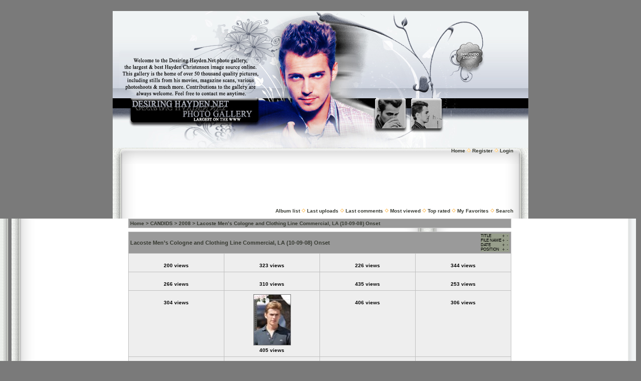

--- FILE ---
content_type: text/html
request_url: http://desiringhayden.net/images/thumbnails_album_1992_page_3/
body_size: 2425
content:
<!DOCTYPE html PUBLIC "-//W3C//DTD XHTML 1.0 Transitional//EN" "http://www.w3.org/TR/xhtml1/DTD/xhtml1-transitional.dtd">
<html dir="ltr">
<head>
<meta http-equiv="Content-Type" content="text/html; charset=iso-8859-1"/>
<meta http-equiv="Pragma" content="no-cache"/>
<title>THE HAYDEN CHRISTENSEN PHOTO ARCHIVE @ DESIRING HAYDEN.NET </title>
	<link rel="canonical" href="http://desiringhayden.net/images/thumbnails_album_1992_page_3/" />
<link rel="stylesheet" href="../../images/themes/water_drop/style.css"/>
<script type="text/javascript" src="../../images/scripts.js"></script>
</head><body>
<!--Wrapper begin -->
<div class="iecenterhack">
<div class="bg">
<table width="830" border="0" cellpadding="0" cellspacing="0" align="center">
        <tr>
                <td background="../../images/themes/water_drop/images/header_bg.jpg" width="830" height="273"></td>
        </tr>
        <tr>
                <td background="../../images/themes/water_drop/images/top_bg.jpg" width="830" height="32" align="right" style="padding:0px 30px 0px 0px;" id="submenu" valign="top">
                                    <!-- BEGIN home -->
        <a href="../../images/index/" title="Go to the home page">Home</a> <img src="../../images/themes/water_drop/images/orange_carret.gif" width="8" height="8" border="0" alt=""/>
  <!-- END home -->              <!-- BEGIN register -->
        <a href="../../images/register/" title="Create an account">Register</a> <img src="../../images/themes/water_drop/images/orange_carret.gif" width="8" height="8" border="0" alt=""/>
  <!-- END register -->    <!-- BEGIN login -->
        <a href="/" title="Log me in">Login</a> 
  <!-- END login -->  
                </td>
        </tr>
        <tr>
                <td background="../../images/themes/water_drop/images/table_bg.jpg" width="830" height="10"><br><br><br><br><center>
<div id="ad">
</center><br><br><br><br>
</div></td>
        </tr><br><br>
        <tr>
                <td background="../../images/themes/water_drop/images/table_bg.jpg" width="830" height="10" style="padding:0px 30px 0px 0px;" id="submenu" align="right">              <!-- BEGIN album_list -->
        <a href="../../images/index_cat_164/" title="Go to the album list">Album list</a> <img src="../../images/themes/water_drop/images/orange_carret.gif" width="8" height="8" border="0" alt=""/>
  <!-- END album_list -->  <!-- BEGIN lastup -->
        <a href="../../images/thumbnails_album_lastup_cat_-1992/" title="Show most recent uploads">Last uploads</a> <img src="../../images/themes/water_drop/images/orange_carret.gif" width="8" height="8" border="0" alt=""/>
  <!-- END lastup -->  <!-- BEGIN lastcom -->
        <a href="../../images/thumbnails_album_lastcom_cat_-1992/" title="Show most recent comments">Last comments</a> <img src="../../images/themes/water_drop/images/orange_carret.gif" width="8" height="8" border="0" alt=""/>
  <!-- END lastcom -->  <!-- BEGIN topn -->
        <a href="../../images/thumbnails_album_topn_cat_-1992/" title="Show most viewed items">Most viewed</a> <img src="../../images/themes/water_drop/images/orange_carret.gif" width="8" height="8" border="0" alt=""/>
  <!-- END topn -->  <!-- BEGIN toprated -->
        <a href="../../images/thumbnails_album_toprated_cat_-1992/" title="Show top rated items">Top rated</a> <img src="../../images/themes/water_drop/images/orange_carret.gif" width="8" height="8" border="0" alt=""/>
  <!-- END toprated -->  <!-- BEGIN favpics -->
        <a href="../../images/thumbnails_album_favpics/" title="Go to my favorites">My Favorites</a> <img src="../../images/themes/water_drop/images/orange_carret.gif" width="8" height="8" border="0" alt=""/>
  <!-- END favpics -->  <!-- BEGIN search -->
        <a href="../../images/search/" title="Search the gallery">Search</a> 
  <!-- END search --></td>
        </tr>
        <tr>
                <td background="../../images/themes/water_drop/images/table_bg.jpg" width="830" height="10"></td>
        </tr>
</table>
</div>
  <div class="width">
    <table width="100%" border="0" cellpadding="0" cellspacing="0">
      <tr>
        <td background="../../images/themes/water_drop/images/lbg.gif" style="width:16px;background-repeat:repeat-y"></td>
        <td background="../../images/themes/water_drop/images/table_bg.jpg" width="830" height="10" align="center"><!--Wrapper begin -->
          <!--Header-->
          <!-- IE6/Win TABLE FIX -->
          <!--Header-->
          <div style="width:96%;">
          <table width="100%" border="0" align="center" cellpadding="0" cellspacing="0">
            <tr>
              <td align="left" valign="top" width="90%">  
<!-- Start standard table -->
<table align="center" width="765px" cellspacing="1" cellpadding="0" class="maintable">
        <tr>
                <td colspan="3" align="left" class="tableh1"><span class="statlink"><b><a href="../../images/index/">Home</a> &gt; <a href="../../images/index_cat_28/">CANDIDS</a> &gt; <a href="../../images/index_cat_164/">2008</a> &gt; <a href="../../images/thumbnails_album_1992/">Lacoste Men’s Cologne and Clothing Line Commercial, LA (10-09-08) Onset</a></b></span></td>
        </tr>
</table>
<!-- End standard table -->
        <img src="../../images/images/spacer.gif" width="1" height="7" border="" alt=""/><br/>
<!-- Start standard table -->
<table align="center" width="765px" cellspacing="1" cellpadding="0" class="maintable">
        <tr>
                <td class="tableh1" colspan="4">
                        <table width="100%" cellpadding="0" cellspacing="0">
                        <tr>
                                <td width="100%" class="statlink"><h2>Lacoste Men’s Cologne and Clothing Line Commercial, LA (10-09-08) Onset</h2></td>
                                <td><img src="../../images/images/spacer.gif" width="1" alt=""/></td>
                                <td class="sortorder_cell">
                                        <table cellpadding="0" cellspacing="0">
                                        <tr>
                                                <td class="sortorder_options">TITLE</td>
                                                <td class="sortorder_options"><span class="statlink"><a href="/" title="Sort by title ascending">&nbsp;+&nbsp;</a></span></td>
                                                <td class="sortorder_options"><span class="statlink"><a href="/" title="Sort by title descending">&nbsp;-&nbsp;</a></span></td>
                                        </tr>
                                        <tr>
                                                <td class="sortorder_options">FILE NAME</td>
                                                <td class="sortorder_options"><span class="statlink"><a href="/" title="Sort by name ascending">&nbsp;+&nbsp;</a></span></td>
                                                <td class="sortorder_options"><span class="statlink"><a href="/" title="Sort by name descending">&nbsp;-&nbsp;</a></span></td>
                                        </tr>
                                        <tr>
                                                <td class="sortorder_options">DATE</td>
                                                <td class="sortorder_options"><span class="statlink"><a href="/" title="Sort by date ascending">&nbsp;+&nbsp;</a></span></td>
                                                <td class="sortorder_options"><span class="statlink"><a href="/" title="Sort by date descending">&nbsp;-&nbsp;</a></span></td>
                                        </tr>
                                        <tr>
                                                <td class="sortorder_options">POSITION</td>
                                                <td class="sortorder_options"><span class="statlink"><a href="/" title="Sort by position ascending">&nbsp;+&nbsp;</a></span></td>
                                                <td class="sortorder_options"><span class="statlink"><a href="/" title="Sort by position descending">&nbsp;-&nbsp;</a></span></td>
                                        </tr>
                                        </table>
                                </td>
                        </tr>
                        </table>
</td>
        </tr>
        <tr>
        <td valign="top" class="thumbnails" width="25%" align="center">
                <table width="100%" cellpadding="0" cellspacing="0">
                        <tr>
                                <td align="center">
                                        <a href="/"><br/></a>
                                        <span class="thumb_title">200 views</span>
                                </td>
                        </tr>
                </table>
        </td>
        <td valign="top" class="thumbnails" width="25%" align="center">
                <table width="100%" cellpadding="0" cellspacing="0">
                        <tr>
                                <td align="center">
                                        <a href="/"><br/></a>
                                        <span class="thumb_title">323 views</span>
                                </td>
                        </tr>
                </table>
        </td>
        <td valign="top" class="thumbnails" width="25%" align="center">
                <table width="100%" cellpadding="0" cellspacing="0">
                        <tr>
                                <td align="center">
                                        <a href="/"><br/></a>
                                        <span class="thumb_title">226 views</span>
                                </td>
                        </tr>
                </table>
        </td>
        <td valign="top" class="thumbnails" width="25%" align="center">
                <table width="100%" cellpadding="0" cellspacing="0">
                        <tr>
                                <td align="center">
                                        <a href="/"><br/></a>
                                        <span class="thumb_title">344 views</span>
                                </td>
                        </tr>
                </table>
        </td>
        </tr>
        <tr>
        <td valign="top" class="thumbnails" width="25%" align="center">
                <table width="100%" cellpadding="0" cellspacing="0">
                        <tr>
                                <td align="center">
                                        <a href="/"><br/></a>
                                        <span class="thumb_title">266 views</span>
                                </td>
                        </tr>
                </table>
        </td>
        <td valign="top" class="thumbnails" width="25%" align="center">
                <table width="100%" cellpadding="0" cellspacing="0">
                        <tr>
                                <td align="center">
                                        <a href="/"><br/></a>
                                        <span class="thumb_title">310 views</span>
                                </td>
                        </tr>
                </table>
        </td>
        <td valign="top" class="thumbnails" width="25%" align="center">
                <table width="100%" cellpadding="0" cellspacing="0">
                        <tr>
                                <td align="center">
                                        <a href="/"><br/></a>
                                        <span class="thumb_title">435 views</span>
                                </td>
                        </tr>
                </table>
        </td>
        <td valign="top" class="thumbnails" width="25%" align="center">
                <table width="100%" cellpadding="0" cellspacing="0">
                        <tr>
                                <td align="center">
                                        <a href="/"><br/></a>
                                        <span class="thumb_title">253 views</span>
                                </td>
                        </tr>
                </table>
        </td>
        </tr>
        <tr>
        <td valign="top" class="thumbnails" width="25%" align="center">
                <table width="100%" cellpadding="0" cellspacing="0">
                        <tr>
                                <td align="center">
                                        <a href="/"><br/></a>
                                        <span class="thumb_title">304 views</span>
                                </td>
                        </tr>
                </table>
        </td>
        <td valign="top" class="thumbnails" width="25%" align="center">
                <table width="100%" cellpadding="0" cellspacing="0">
                        <tr>
                                <td align="center">
                                        <a href="/"><img src="../../images/albums/candids/2008/lactose/thumb_lac32.jpg" class="image" width="73" height="100" border="0" alt="lac32.jpg" title="Filename=lac32.jpg
Filesize=689KB
Dimensions=1700x2345
Date added=Oct 10, 2008"/><br/></a>
                                        <span class="thumb_title">405 views</span>
                                </td>
                        </tr>
                </table>
        </td>
        <td valign="top" class="thumbnails" width="25%" align="center">
                <table width="100%" cellpadding="0" cellspacing="0">
                        <tr>
                                <td align="center">
                                        <a href="/"><br/></a>
                                        <span class="thumb_title">406 views</span>
                                </td>
                        </tr>
                </table>
        </td>
        <td valign="top" class="thumbnails" width="25%" align="center">
                <table width="100%" cellpadding="0" cellspacing="0">
                        <tr>
                                <td align="center">
                                        <a href="/"><br/></a>
                                        <span class="thumb_title">306 views</span>
                                </td>
                        </tr>
                </table>
        </td>
        </tr>
        <tr>
        <td valign="top" class="thumbnails" width="25%" align="center">
                <table width="100%" cellpadding="0" cellspacing="0">
                        <tr>
                                <td align="center">
                                        <a href="/"><br/></a>
                                        <span class="thumb_title">260 views</span>
                                </td>
                        </tr>
                </table>
        </td>
        <td valign="top" class="thumbnails" width="25%" align="center">
                <table width="100%" cellpadding="0" cellspacing="0">
                        <tr>
                                <td align="center">
                                        <a href="/"><br/></a>
                                        <span class="thumb_title">323 views</span>
                                </td>
                        </tr>
                </table>
        </td>
        <td valign="top" class="thumbnails" width="25%" align="center">
                <table width="100%" cellpadding="0" cellspacing="0">
                        <tr>
                                <td align="center">
                                        <a href="../../images/displayimage_album_1992_pos_46/"><br/></a>
                                        <span class="thumb_title">318 views</span>
                                </td>
                        </tr>
                </table>
        </td>
                <td valign="top" class="thumbnails" align="center">&nbsp;</td>
        </tr>
        <tr>
                <td colspan="4" style="padding: 0px;">
                        <table width="100%" cellspacing="0" cellpadding="0">
                                <tr>
                                       <td width="100%" align="left" valign="middle" class="tableh1_compact" style="white-space: nowrap"><b>47 files on 3 page(s)</b></td>
<td><img src="../../images/images/spacer.gif" width="1" height="1" alt=""/></td>
<td align="center" valign="middle" class="navmenu"><a href="../../images/thumbnails_album_1992_page_1/"><b>1</b></a></td>
<td><img src="../../images/images/spacer.gif" width="1" height="1" alt=""/></td>
<td align="center" valign="middle" class="navmenu"><a href="../../images/thumbnails_album_1992_page_2/"><b>2</b></a></td>
<td><img src="../../images/images/spacer.gif" width="1" height="1" alt=""/></td>
<td align="center" valign="middle" class="tableb_compact"><b>3</b></td>
                                </tr>
                        </table>
                </td>
        </tr>
</table>
<!-- End standard table -->
        <img src="../../images/images/spacer.gif" width="1" height="7" border="" alt=""/><br/>
<div class="footer" align="center" style="padding-top: 10px;">Powered by <a href="http://coppermine-gallery.net/" title="Coppermine Photo Gallery" rel="external">Coppermine Photo Gallery</a></div>
                <table width="100%" border="0" cellspacing="0" cellpadding="0">
                  <tr>
                    <td align="center" valign="top">  </td>
                  </tr>
                  <tr>
                    <td align="center" valign="top">   </td>
                  </tr>
                </table>
                </td>
            </tr>
          </table>
          </div>
<div style="width: 100%;" align="center" border="0" cellpadding="0" cellspacing="0" id="image_06">
<p alig="center">
Part of: <a href="/" target="_&quot;blank&quot;">Desiring Hayden.Net</a> | Theme By: <a href="http://innuendo.fan-sites.org/" target="_&quot;blank&quot;">Innuendo Designs</a>
</p>
</div>
          <!-- Footer -->
          <table width="100%" border="0" cellpadding="0" cellspacing="0">
            <tr>
              <td><img src="../../images/themes/water_drop/images/footer_bg.jpg" width="830" height="32" border="0"></td>
            </tr>
          </table>
          <!-- Footer -->
          <!--Wrapper end -->
          </div>
        </td>
        <td background="../../images/themes/water_drop/images/rbg.gif" style="width:17px;background-repeat:repeat-y">
</td>
      </tr>
    </table>
  </div>
</div><br><br>
<div id="ad">
<center>
</center>
</div>
<!--Wrapper end -->
<!--Coppermine Photo Gallery 1.4.18 (stable)-->
</body>
</html>

--- FILE ---
content_type: text/css
request_url: http://desiringhayden.net/images/themes/water_drop/style.css
body_size: 1550
content:
body {
        font-family : Trebuchet MS, Arial, Helvetica, sans-serif;
        font-size: 10px;
        background-color: #7A7A7A;
        color : #000000;
        margin: 0px;
}

table {
        font-size: 10px;
}

.intro {
	font-size: 9px;
	line-height: 11px;
	color: #DFDFDF;
}

h1{
        font-weight: bold;
        font-size: 11px;
        font-family: "Trebuchet MS", Verdana, Arial, Helvetica, sans-serif;
        text-decoration: none;
        color : #000000;
        margin: 2px;
}

h2 {
        font-family: Trebuchet MS, Helvetica, sans-serif;
        font-size: 11px;
        margin: 0px;
}

h3 {
        font-weight: normal;
        font-family: Trebuchet MS, Arial, Helvetica, sans-serif;
        font-size: 11px;
        margin: 2px;
}

p {
        font-family: Trebuchet MS, Helvetica, sans-serif;
        font-size: 100%;
        margin: 2px 0px;
}

ul {
        margin-left: 5px;
        padding: 0px;
}

li {
        margin-left: 10px;
        margin-top: 4px;
        margin-bottom: 4px;
        padding: 0px;
        list-style-position: outside;
        list-style-type: disc;
}

.textinput {
        font-family: Verdana, Arial, Helvetica, sans-serif;
        font-size: 100%;
        border: 1px solid #D1D7DC;
        padding-right: 3px;
        padding-left: 3px;
}

.listbox {
        font-family: Verdana, Arial, Arial, Helvetica, sans-serif;
        font-size: 100%;
        border: 1px solid #D1D7DC;
        vertical-align : middle;
}

.button {
        font-family: Arial, Helvetica, sans-serif;
        font-size: 100%;
        border: 1px solid #7A7A7A;
        background-color:#C4CAB9;
}

.comment_button {
        font-family: Arial, Helvetica, sans-serif;
        font-size: 85%;
        border: 1px solid #7A7A7A;
        background-color:#C4CAB9;
        padding-left: 3px;
        padding-right: 3px;
}

.radio {
        font-family: Verdana, Arial, Helvetica, sans-serif;
        font-size: 100%;
        vertical-align : middle;
}

.checkbox {
        font-family: Verdana, Arial, Helvetica, sans-serif;
        font-size: 100%;
        vertical-align : middle;
}

a {
        color: #363931;
        font-weight:bold;
        text-decoration: none;
}

a:hover {
        color: #D43A3A;
        font-weight:bold;
        text-decoration: underline;
}

.bblink a {
        color: #363931;
        font-weight:bold;
        text-decoration: none;
}

.bblink a:hover {
        color: #D43A3A;
        font-weight:bold;
        text-decoration: underline;
}

.maintable {
        background-color: #C0C0C0;
}

.tableh1 {
        background: #9A9A9A;
        font-weight: bold;
        color: #000000;
        padding-top: 3px;
        padding-right: 3px;
        padding-bottom: 3px;
        padding-left: 3px;
}

.tableh1_compact {
        background : #9A9A9A;
        color : #000000;
        padding-top: 3px;
        padding-right: 3px;
        padding-bottom: 3px;
        padding-left: 3px;
}

.tableh2 {
        background: #EAE8E8;
        color : #000000;
        padding-top: 3px;
        padding-right: 10px;
        padding-bottom: 3px;
        padding-left: 10px;
}

.tableh2_compact {
        background: #D8D4D4;
        color : #000000;
        padding-top: 2px;
        padding-right: 5px;
        padding-bottom: 2px;
        padding-left: 5px;
}

.tableb {
        background: #DFDFDF;
        padding-top: 3px;
        padding-right: 10px;
        padding-bottom: 3px;
        padding-left: 10px;
}


.tableb_compact {
        background: #DFDFDF;
        padding-top: 2px;
        padding-right: 5px;
        padding-bottom: 2px;
        padding-left: 5px;
}

.tablef {
        background: #9A9A9A;
        padding-top: 3px;
        padding-right: 3px;
        padding-bottom: 3px;
        padding-left: 3px;
}

.catrow_noalb {
        background: #DFDFDF;
        color : #000000;
        padding-top: 3px;
        padding-right: 3px;
        padding-bottom: 3px;
        padding-left: 3px;
}

.catrow {
        background: #DFDFDF;
        color:#000000;
        padding-top: 3px;
        padding-right: 3px;
        padding-bottom: 3px;
        padding-left: 3px;
}

.album_stat {
        margin: 5px 0px;
}

.thumb_filename {
        display: block;
}

.thumb_title {
        font-weight : bold;
        padding: 2px;
        display : block;
}

.thumb_caption {
        padding: 1px;
        display : block;
}

.thumb_caption a {
        text-decoration: underline;
        color: #000000;
}

.thumb_num_comments {
        font-weight: normal;
        padding: 2px;
        font-style : italic;
        display : block;
}

.user_thumb_infobox {
        margin-top: 1px;
        margin-bottom: 1px;
}

.user_thumb_infobox th {
        font-weight : bold;
        font-size: 100%;
        margin-top: 1px;
        margin-bottom: 1px;
        text-align : center;
}

.user_thumb_infobox td {
        margin-top: 1px;
        margin-bottom: 1px;
        text-align : center;
}

.user_thumb_infobox a {
        text-decoration: none;
        color: #000000;
}

.user_thumb_infobox a:hover {
        color: #000000;
        text-decoration: underline;
}

.sortorder_cell {
        background : #979E8B;
        color : #000000;
        padding: 0px;
        margin: 0px;
}

.sortorder_options {
        font-family: Verdana, Arial, Helvetica, sans-serif;
        background : #979E8B;
        color : #000000;
        padding: 0px;
        margin: 0px;
        font-weight: normal;
        font-size: 80%;
        white-space: nowrap;
}

.navmenu {
        font-family: Verdana, Arial, Helvetica, sans-serif;
        color: #000000;
        font-size: 100%;
        font-weight: bold;
        background : #9A9A9A;
        border-style: none;
}

.navmenu img {
        margin-top: 1px;
        margin-right: 5px;
        margin-bottom: 1px;
        margin-left: 5px;
}

.navmenu a {
        position: relative;
        display: block;
        padding-top: 2px;
        padding-right: 5px;
        padding-bottom: 2px;
        padding-left: 5px;
        text-decoration: none;
        color: #000000;
}

.navmenu a:hover {
        background: #7A7A7A;
        text-decoration: none;
        color: #000000;
}

.admin_menu_thumb {
        font-family: Arial, Helvetica, sans-serif;
        border: 1px solid #7A7A7A;
        color: #000000;
        font-weight: bold;
        margin-top: 0px;
        margin-bottom: 0px;
        width: 85px;
}

.admin_menu_thumb a {
        color: #000000;
        text-decoration: none;
        display: block;
        position: relative;
        padding-top: 1px;
        padding-bottom: 1px;
        padding-left: 10px;
        padding-right: 10px;
}


.admin_menu_thumb a:hover {
        color: #000000;
        text-decoration: underline;
}

.admin_menu {
        font-family: Arial, Helvetica, sans-serif;
        border: 1px solid #7A7A7A;
        background-color: #9A9A9A;
        color: #000000;
        margin-top: 0px;
        margin-bottom: 0px;
        padding-top:2px;
        padding-bottom:2px;
        padding-left:1px;
        padding-right:1px;
        text-align: center;
}

.admin_menu a {
        color: #000000;
        text-decoration: none;
        display: block;
        position: relative;
        padding-top: 1px;
        padding-bottom: 1px;
        padding-left: 2px;
        padding-right: 2px;
}

.admin_menu a:hover {
        color: #000000;
        text-decoration: underline;
}

td #admin_menu_anim {
        background-image : url('images/button_bg_anim.gif');
}

.comment_date{
        color : #5F5F5F;
        vertical-align : middle;
}

.image {
        border-style: solid;
        border-width:1px;
        border-color: #7A7A7A;
        margin: 2px;
}

.imageborder {
        border: 2px solid #7A7A7A;
        background-color: #7A7A7A;
        margin-top: 30px;
        margin-bottom: 30px;
}

.display_media {
        background: #EEEEEE;
        padding-top: 3px;
        padding-right: 10px;
        padding-bottom: 3px;
        padding-left: 10px;
}

.thumbnails {
        background: #EEEEEE;
        padding: 5px;
}

.footer {
        font-size: 9px;
}

.footer a {
        text-decoration: none;
        font-weight:bold;
        color: #363931;
}

.footer a:hover {
        color: #D8D9B2;
        font-weight:bold;
        text-decoration: underline;
}

.statlink {
        color: #363931;
}

.statlink a {
        text-decoration: none;
        font-weight:bold;
        color: #363931;
}

.statlink a:hover {
        color: #D43A3A;
        font-weight:bold;
        text-decoration: underline;
}

.alblink a {
        text-decoration: underline;
        font-weight:bold;
        color: #363931;
}

.alblink a:hover {
        color: #D43A3A;
        font-weight:bold;
        text-decoration: underline;
}

.catlink {
        display: block;
        margin-bottom: 2px;
}

.catlink a {
        text-decoration: underline;
        font-weight:bold;
        color: #363931;
}

.catlink a:hover {
        color: #D43A3A;
        font-weight:bold;
        text-decoration: underline;
}

.topmenu {
        font-size: 100%;
}

.topmenu a {
        color: #363931;
        font-weight:bold;
        text-decoration : none;
}

.topmenu a:hover  {
        color: #D43A3A;
        font-weight:bold;
        text-decoration : underline;
}

.img_caption_table {
        border: none;
        background-color: #000000;
        width : 100%;
        margin : 0px;
}

.img_caption_table th {
        background: #D1D7DC ;
        font-size: 100%;
        color : #000000;
        padding-top: 4px;
        padding-right: 10px;
        padding-bottom: 4px;
        padding-left: 10px;
        border-top : 1px solid #000000;
}

.img_caption_table td {
        background: #000000 ;
        padding-top: 6px;
        padding-right: 10px;
        padding-bottom: 6px;
        padding-left: 10px;
        border-top : 1px solid #000000;
        white-space: normal;
}

.debug_text {
        border: #BDBEBD;
        background-color: #000000;
        width : 100%;
        margin : 0px;
}

.clickable_option {
        cursor : default;
}

.listbox_lang {
        color: #000000;
        background-color: #D1D7DC;
        border: 1px solid #D1D7DC;
        font-family: Arial, Helvetica, sans-serif;
        vertical-align : middle;

}